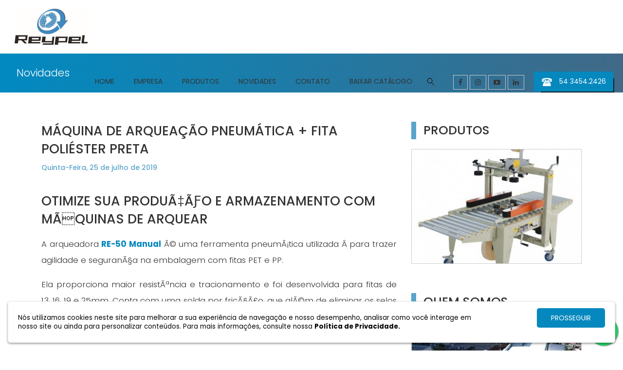

--- FILE ---
content_type: text/html; charset=UTF-8
request_url: https://www.reypelembalagem.com.br/novidade/19/maquina-de-arqueacao-pneumatica-mais-fita-poliester-preta
body_size: 5488
content:
<!DOCTYPE html PUBLIC "-//W3C//DTD XHTML 1.0 Transitional//EN" "https://www.w3.org/TR/xhtml1/DTD/xhtml1-transitional.dtd">
<html xmlns="https://www.w3.org/1999/xhtml">
<head>
	  <base href="https://www.reypelembalagem.com.br/">	  <meta http-equiv="Content-Type" content="text/html; charset=utf-8" />
	  <meta charset="utf-8" />
	  <meta http-equiv="X-UA-Compatible" content="IE=edge,chrome=1" />
	  <meta name="author" content="3em1">
	  <meta name="Keywords" content="fita preta,fita de poliÃ©ster,mÃ¡quina para arqueaÃ§Ã£o,arqueadora,arqueadora pneumÃ¡tica,arqueaÃ§Ã£o,fita PP,fita PET" />
	  <meta name="Description" content="A Reypel Importadora de Máquinas, atua no mercado desde 1993, é uma empresa focada para área de máquinas e suprimentos para embalagem. Há mesma se destaca pelo atendimento especializado de nossa equipe, preparados para identificar e atender as necessidades dos clientes. Possuí­mos uma equipe técnica própria e competente o que faz com que o atendimento seja rápido e eficiente." />
	  <meta name="language" content="pt-br" />
	  <meta name="robots" content="follow, all" />
	  <link rel="shortcut icon" href="https://www.reypelembalagem.com.br/favicon.ico" type="image/x-icon" />
	  <meta name="viewport" content="width=device-width" />
	  <meta name="rating" content="safe for kids" />
	  <meta name="doc-type" content="public" />
	  <meta name="Identifier-URL" content="www.reypelembalagem.com.br/" />
	  
	  <meta name="contactName" content="Reypel Embalagens" />
	  <meta name="contactOrganization" content="Reypel Embalagens" />
	  <meta name="contactStreetAddress1" content="Rua Domingos Rubechini, 200" />
	  <meta name="contactZipcode" content="" />
	  <meta name="contactCity" content="Bento Gonçalves" />
	  <meta name="contactCountry" content="Brasil" />
	  <meta name="contactPhoneNumber" content="54 3454.2426" />
	  <meta name="contactNetworkAddress" content="contato@reypelembalagem.com.br" />
	  <meta name="linkage" content="www.reypelembalagem.com.br/" />
		
	  <meta property="og:title" content="Máquina de Arqueação Pneumática + Fita Poliéster Preta - Reypel Embalagens" />
	  <meta property="og:site_name" content="Reypel Embalagens" />
	  <meta property="og:url" content="http://www.reypelembalagem.com.br/novidade/19/maquina-de-arqueacao-pneumatica-mais-fita-poliester-preta" />
	  <meta property="og:description" content="A Reypel Importadora de Máquinas, atua no mercado desde 1993, é uma empresa focada para área de máquinas e suprimentos para embalagem. Há mesma se destaca pelo atendimento especializado de nossa equipe, preparados para identificar e atender as necessidades dos clientes. Possuí­mos uma equipe técnica própria e competente o que faz com que o atendimento seja rápido e eficiente." />
	  <meta property="og:type" content="website" />
	  <meta property="og:image" content="https://www.reypelembalagem.com.br/img/imgface.jpg" />
	 
	  <link rel="stylesheet" href="https://www.reypelembalagem.com.br/css/bootstrap.css">
	  <link rel="stylesheet" href="https://www.reypelembalagem.com.br/css/owl.carousel.css">
	  <link rel="stylesheet" href="https://www.reypelembalagem.com.br/css/owl.theme.css">
	  <link rel="stylesheet" href="https://www.reypelembalagem.com.br/css/owl.transitions.css">
	  <link rel="stylesheet" href="https://www.reypelembalagem.com.br/css/custom.css">
	  <link rel="stylesheet" href="https://www.reypelembalagem.com.br/css/custom-responsive.css">
	  <link rel="stylesheet" href="https://maxcdn.bootstrapcdn.com/font-awesome/4.6.3/css/font-awesome.min.css">
	  <link href="https://fonts.googleapis.com/css?family=Poppins:100,100i,200,200i,300,300i,400,400i,500,500i,600,600i,700,700i,800,800i,900,900i" rel="stylesheet"> 	  <link rel="stylesheet" href="https://www.reypelembalagem.com.br/css/magnific-popup.css">
	  <link rel="stylesheet" href="https://www.reypelembalagem.com.br/css/slick.css">
	  <link rel="stylesheet" href="https://www.reypelembalagem.com.br/css/slick-theme.css">
	  <link rel="stylesheet" href="https://www.reypelembalagem.com.br/css/jquery.selectBoxIt.css">
	  <link rel="stylesheet" href="https://www.reypelembalagem.com.br/css/lity.css">
	   <!--<link rel="stylesheet" href="https://www.reypelembalagem.com.br/css/aos.css">-->
	   
	   <!-- Google Tag Manager -->
<script>(function(w,d,s,l,i){w[l]=w[l]||[];w[l].push({'gtm.start':
new Date().getTime(),event:'gtm.js'});var f=d.getElementsByTagName(s)[0],
j=d.createElement(s),dl=l!='dataLayer'?'&l='+l:'';j.async=true;j.src=
'https://www.googletagmanager.com/gtm.js?id='+i+dl;f.parentNode.insertBefore(j,f);
})(window,document,'script','dataLayer','GTM-KT3PBBS');</script>
<!-- End Google Tag Manager -->
	  
	  <title>Máquina de Arqueação Pneumática + Fita Poliéster Preta - Reypel Máquinas e Suprimentos para Embalagem</title>

</head>

<style>
	.titulopagina{background:url(https://www.reypelembalagem.com.br/img/slide.jpg) top center;}
</style>
<body>
	<div class="menu-responsivo">
	<img src="https://www.reypelembalagem.com.br/img/close2.png" class="fecha-responsivo" />
	
	<div class="logodiv"><img src="https://www.reypelembalagem.com.br/img/logo.png" class="logo" /></div>
	
	<ul>
		<li ><a href="https://www.reypelembalagem.com.br/index">Home</a></li>
		<li ><a href="https://www.reypelembalagem.com.br/empresa">Empresa</a></li>
		<li ><a href="javascript:void(0)" class="produto-btn-mobile">Produtos</a></li>
		
		<div class="produtos-interno">	
								<a href="https://www.reypelembalagem.com.br/produtos/fita-pet">Fita PET</a>
								<a href="https://www.reypelembalagem.com.br/produtos/linha-arqueacao">Linha arqueação</a>
								<a href="https://www.reypelembalagem.com.br/produtos/fitas-adesivas">Fitas adesivas</a>
								<a href="https://www.reypelembalagem.com.br/produtos/fita-gomada">Fita Gomada</a>
								<a href="https://www.reypelembalagem.com.br/produtos/filme-stretch">Filme Stretch</a>
								<a href="https://www.reypelembalagem.com.br/produtos/linha-industrial">Linha Industrial</a>
								<a href="https://www.reypelembalagem.com.br/produtos/seladores">Seladores</a>
								<a href="https://www.reypelembalagem.com.br/produtos/suprimentos-diversos">Suprimentos diversos</a>
								<a href="https://www.reypelembalagem.com.br/produtos/maquinas-para-fazer-caixas">Máquinas para fazer Caixas</a>
						</div><!-- produtos-interno -->
		
		<li class="ativo"><a href="https://www.reypelembalagem.com.br/novidades">Novidades</a></li>
		<li ><a href="https://www.reypelembalagem.com.br/contato">Contato</a></li>
		<li><a href="https://lpa.landingpages.news/Q9WTz/cadastro-para-download-do-catalogo-da-reypel-maquinas-e-suprimentos-para-embalagem/" target="_blank">baixar catálogo</a></li>		
		<li class="redesmobile">
		<a href="https://www.facebook.com/reypelembalagem/" target="_blank"><i class="fa fa-facebook"></i></a>		<a href="https://www.instagram.com/reypelembalagem/" target="_blank"><i class="fa fa-instagram"></i></a>		<a href="https://www.youtube.com/channel/UCu13xK1Yh7FXpO9LquJwTlg" target="_blank"><i class="fa fa-youtube-play"></i></a>		
		<a href="https://www.linkedin.com/company/reypelembalagem" target="_blank"><i class="fa fa-linkedin"></i></a>
		</li>
	</ul>
		
</div><!-- Google Tag Manager (noscript) -->
<noscript><iframe src="https://www.googletagmanager.com/ns.html?id=GTM-KT3PBBS"
height="0" width="0" style="display:none;visibility:hidden"></iframe></noscript>
<!-- End Google Tag Manager (noscript) -->



	
	
	<div class="escolher_whats">
		<div class="whats_interno">
			<img src="img/close.jpg" class="fechar" />
			<span class="titulo">Com quem você deseja conversar:</span>
			
						<p><i class="fa fa-whatsapp"></i>
			<a href="https://wa.me/5554996884493?text=Oi%20...%20" target="_blank">
			<small>Departamento comercial</small><br/><span>(54) 9 9688-4493</span></a>		
			</p>
						
			
						<p><i class="fa fa-whatsapp"></i>
			<a href="https://wa.me/5554996390373?text=Oi%20...%20" target="_blank">
			<small>Manutenção</small><br/><span>(54) 9 9639-0373</span></a>		
			</p>
						
		</div>
	</div><!-- escolher_whats  -->











	<div class="topoprincipal">
	<header class="topo">
			<a href="https://www.reypelembalagem.com.br/index"><img src="https://www.reypelembalagem.com.br/img/logo.jpg" class="logo" /></a>
			
			<nav>
								<div class="fonedestaque">
					<img src="https://www.reypelembalagem.com.br/img/icon_phone2.png" />
					54 3454.2426				</div>
								
				<div class="redestopo">
					<a href="https://www.facebook.com/reypelembalagem/" target="_blank"><i class="fa fa-facebook"></i></a>					<a href="https://www.instagram.com/reypelembalagem/" target="_blank"><i class="fa fa-instagram"></i></a>					<a href="https://www.youtube.com/channel/UCu13xK1Yh7FXpO9LquJwTlg" target="_blank"><i class="fa fa-youtube-play"></i></a>
					<a href="https://www.linkedin.com/company/reypelembalagem" target="_blank"><i class="fa fa-linkedin"></i></a>
				</div>
				<ul>
					<li><a href="https://www.reypelembalagem.com.br/index">home</a></li>
					<li><a href="https://www.reypelembalagem.com.br/empresa">empresa</a></li>
					<li><a href="javascript:void(0)" class="produto-btn">produtos</a></li>
					<li><a href="https://www.reypelembalagem.com.br/novidades">novidades</a></li>
					<li><a href="https://www.reypelembalagem.com.br/contato">contato</a></li>
					<li><a href="https://lpa.landingpages.news/Q9WTz/cadastro-para-download-do-catalogo-da-reypel-maquinas-e-suprimentos-para-embalagem/" target="_blank">baixar catálogo</a></li>					<li class="busca-btn" ><img src="https://www.reypelembalagem.com.br/img/busca.png"/></li>
				</ul>	
				<i class="fa fa-bars"></i>
				<i class="fa fa-search"></i>
				
								
			</nav>	
				
	</header>
	</div><!-- topoprincipal -->
	
	<div class="busca">
		<form method="get" action="busca.php">
			<input type="busca" name="busca" placeholder="Digite para buscar por produto..." />
			<div class="clearfix"></div>
		</form>
	</div>	
				
				
	<div class="menu-produtos degradereyel">
		<div class="container">			
			
								<div class="link"><a href="https://www.reypelembalagem.com.br/produtos/fita-pet">Fita PET</a></div>
								<div class="link"><a href="https://www.reypelembalagem.com.br/produtos/linha-arqueacao">Linha arqueação</a></div>
								<div class="link"><a href="https://www.reypelembalagem.com.br/produtos/fitas-adesivas">Fitas adesivas</a></div>
								<div class="link"><a href="https://www.reypelembalagem.com.br/produtos/fita-gomada">Fita Gomada</a></div>
								<div class="link"><a href="https://www.reypelembalagem.com.br/produtos/filme-stretch">Filme Stretch</a></div>
								<div class="link"><a href="https://www.reypelembalagem.com.br/produtos/linha-industrial">Linha Industrial</a></div>
								<div class="link"><a href="https://www.reypelembalagem.com.br/produtos/seladores">Seladores</a></div>
								<div class="link"><a href="https://www.reypelembalagem.com.br/produtos/suprimentos-diversos">Suprimentos diversos</a></div>
								<div class="link"><a href="https://www.reypelembalagem.com.br/produtos/maquinas-para-fazer-caixas">Máquinas para fazer Caixas</a></div>
								
		</div><!-- container -->
	</div>

	<div class="faixa-titulo-produto degradereyel">
		<h1>Novidades</h1>
	</div><!-- faixa-titulo -->


	<section class="novidade">
		<div class="container">
			<article class="col-md-8">
				<h1>Máquina de Arqueação Pneumática + Fita Poliéster Preta</h1>
				<h2>Quinta-Feira, 25 de julho de 2019</h2>
				
				<h1>OTIMIZE SUA PRODU&Atilde;&Dagger;&Atilde;&fnof;O E ARMAZENAMENTO COM M&Atilde;QUINAS DE ARQUEAR</h1>
<p>A arqueadora <a href="produto/24/re-50-manual" target="_blank">RE-50 Manual</a> &Atilde;&copy; uma ferramenta pneum&Atilde;&iexcl;tica utilizada &Acirc;&nbsp;para trazer agilidade e seguran&Atilde;&sect;a na embalagem com fitas PET e PP.</p>
<p>Ela proporciona maior resist&Atilde;&ordf;ncia e tracionamento e foi desenvolvida para fitas de 13, 16, 19 e 25mm. Conta com uma solda por fric&Atilde;&sect;&Atilde;&pound;o, que al&Atilde;&copy;m de eliminar os selos do processo, ainda &Atilde;&copy; muito mais resistente e confi&Atilde;&iexcl;vel no transporte. Indicado para aplica&Atilde;&sect;&Atilde;&micro;es leves, m&Atilde;&copy;dias e pesadas.</p>
<p>Com a ajuda de um compressor, este aparelho faz o tencionamento usando a press&Atilde;&pound;o do ar. Veja algumas caracter&Atilde;&shy;sticas:&Acirc;&nbsp;</p>
<p>- Tanto para superf&Atilde;&shy;cies planas e arredondadas.<br /> - Gancho de suspens&Atilde;&pound;o com 3 posi&Atilde;&sect;&Atilde;&micro;es (opcional).<br /> - Possibilidade de conex&Atilde;&pound;o &Atilde;&nbsp; rede de ar na vertical ou na horizontal.<br /> - F&Atilde;&iexcl;cil de operar;<br /> - Regulagem r&Atilde;&iexcl;pida;<br /> - Ergon&Atilde;&acute;mica;<br /> - Compacta;<br /> - Leve.</p>
<p>Ela pode ser utilizada em diversas aplica&Atilde;&sect;&Atilde;&micro;es, como: caixas de papel&Atilde;&pound;o, sacos, folhas, tecidos/confec&Atilde;&sect;&Atilde;&micro;es, madeiras, tubos, fardos, etc...</p>
<p><img src="img/galeria/galeria_1_209422605.jpg" /></p>
<p>A <a href="novidade/9/maquinas-e-suprimentos-para-arqueacao" target="_blank">arquea&Atilde;&sect;&Atilde;&pound;o</a> fica mais completa ainda quando unimos a arqueadora pneum&Atilde;&iexcl;tica RE-50 Manual &Atilde;&nbsp; <a href="produto/72/fita-poliester-preta" target="_blank">Fita de Poli&Atilde;&copy;ster Preta</a>!&Acirc;&nbsp;</p>
<p>Ela &Atilde;&copy; ideal para amarrar produtos pesados&Acirc;&nbsp;e &Atilde;&copy; utilizada para substituir a fita de a&Atilde;&sect;o, trazendo mais seguran&Atilde;&sect;a e economia.</p>
<p>Ela possui larguras de 16, 19 e 25mm. E sua carga de Ruptura &Atilde;&copy; de at&Atilde;&copy; 1.050 Kg!</p>
<p><img src="img/galeria/galeria_1_1331508215.jpg" /></p>
<p>Veja aqui um v&Atilde;&shy;deo do funcinamento dessa dupla imbat&Atilde;&shy;vel:</p>
<p><iframe src="//www.youtube.com/embed/29pdq9vgQBs" width="560" height="314" allowfullscreen="allowfullscreen"></iframe></p>
<p><br /><a href="contato" target="_blank">Comprar produtos de qualidade</a> &Atilde;&copy; requisito para empresas que querem potencializar seus lucros!<br /> &Acirc;&nbsp;<br /> A Reypel conta com uma <a href="produtos/linha-arqueacao" target="_blank">linha completa para arquea&Atilde;&sect;&Atilde;&pound;o</a> com m&Atilde;&iexcl;quinas manuais, semiautom&Atilde;&iexcl;ticas e autom&Atilde;&iexcl;ticas de alta performance que satisfazem os requisitos mais exigentes na ind&Atilde;&ordm;stria.</p>
<p>Nossas arqueadoras prezam pela qualidade do produto final e seguran&Atilde;&sect;a do operador. Elas s&Atilde;&pound;o extremamente f&Atilde;&iexcl;ceis de operar para que qualquer pessoa consiga manuse&Atilde;&iexcl;-la.</p>
<p>Solicite uma cota&Atilde;&sect;&Atilde;&pound;o <a href="contato" target="_blank">clicando aqui</a>.</p>				
								
				<div class="clearfix"></div>
				
				<div class="quadro-outras-noticias">
					<div class="col-md-12">
						<h1>leia também</h1>
					</div>
					<div class="clearfix"></div>
					
										<div class="col-md-6">
						<a href="https://www.reypelembalagem.com.br/novidade/114/maquinas-manuais-e-automaticas-para-fita-gomada"><div class="capa" style="background:url(https://www.reypelembalagem.com.br/img/novidade/mini/galeria_1664063293.jpg)"></div></a>
					</div>
					<div class="col-md-6">
						<h2>Máquinas manuais e automáticas para fita gomada!</h2>
						<h3>05/12/2025</h3>
						<p>Cansado de caixas abrindo, fita que n&atilde;o cola e retrabalho na expedi&ccedil;&atilde;o? [...]</p>
					</div>
					
					<div class="clearfix"></div>
										<div class="col-md-6">
						<a href="https://www.reypelembalagem.com.br/novidade/113/envolvedora-de-pallets-com-filme-stretch"><div class="capa" style="background:url(https://www.reypelembalagem.com.br/img/novidade/mini/galeria_1752773347.jpg)"></div></a>
					</div>
					<div class="col-md-6">
						<h2>Envolvedora de Pallets com Filme Stretch</h2>
						<h3>02/12/2025</h3>
						<p>A nossa Envolvedora de Pallet garante que cada carga chegue ao destino com seguran&ccedil;a [...]</p>
					</div>
					
					<div class="clearfix"></div>
										
				</div><!-- quadro-outras-noticias -->
			</article>
			
			
			<div class="col-md-4 lateral">
								<h1>Produtos</h1>
				<a href="https://reypelembalagem.com.br/produtos.php" target="_blank">					<img src="https://www.reypelembalagem.com.br/img/botao/botao_1173089986.jpg" />
				</a>								<h1>Quem somos</h1>
				<a href="https://reypelembalagem.com.br/empresa.php" >					<img src="https://www.reypelembalagem.com.br/img/botao/botao_1856442026.jpg" />
				</a>							</div>
		</div><!-- container -->
	</section><!-- novidade -->
	
	
	<footer class="degradereyel">
		<div class="linha"></div>
	
		<div class="container">
			<div class="col-md-4">
				<h1>localização</h1>
				<p>Matriz:<br />Alameda Fenavinho, 126<br />Bairro Fenavinho<br />Bento Gonçalves - RS<br /><br />Filial:<br />Rua Arcanjo Cândido da Silva, 800<br />Bairro Praia de Fora<br />Palhoça - SC</p>
			</div>
	
			
			<div class="col-md-4">
				<h1>atendimento</h1>
				<p>reypel@reypelembalagem.com.br<br/>(54) 3454-2426<br/>(54) 9 9958-5633</p>
			</div>
			
			
			<div class="col-md-4">
				<!--<h1>certificados</h1>
				<img src="https://www.reypelembalagem.com.br/img/certificados.png" />-->
			</div>
		</div><!-- container -->
	</footer>
<a class="btwhats abre_janela_what22s" href="solicitar-orcamento.php?origem=maquina-de-arqueacao-pneumatica-mais-fita-poliester-preta" Style=" position:fixed;width:60px;height:60px;bottom:10px;right:10px;background-color:#25d366;color:#FFF;border-radius:50px;text-align:center;font-size:30px;box-shadow: 1px 1px 2px #888;
z-index:1000;">
<i style="margin-top:16px" class="fa fa-whatsapp"></i>
</a>




	
	<div class="tarja_politica">
		<p>N&oacute;s utilizamos cookies neste site para melhorar a sua experi&ecirc;ncia de navega&ccedil;&atilde;o e nosso desempenho, analisar como voc&ecirc; interage em nosso site ou ainda para personalizar conte&uacute;dos. Para mais informa&ccedil;&otilde;es, consulte nossa <a href=politica-cookies.php target=\>Pol&iacute;tica de Privacidade.</a></p>
		<span data-url="https://www.reypelembalagem.com.br">PROSSEGUIR</span>
		<div class="clearfix"></div>
	</div><!-- tarja_politica -->
	<script src="https://ajax.googleapis.com/ajax/libs/jquery/1.11.1/jquery.min.js"></script>
<script src="https://www.reypelembalagem.com.br/js/jquery-migrate-1.2.1.min.js"></script>
<script src="https://www.reypelembalagem.com.br/js/jquery.placeholder.min.js"></script>
<script src="https://www.reypelembalagem.com.br/js/jquery.imagesloaded.js"></script>
<script src="https://ajax.googleapis.com/ajax/libs/jqueryui/1.9.2/jquery-ui.min.js"></script>
<script src="https://www.reypelembalagem.com.br/js/selectboxit.js"></script>
<script src="https://www.reypelembalagem.com.br/js/jquery.zoom.js"></script>
<script src="https://www.reypelembalagem.com.br/js/jquery.nicefileinput.js"></script>
<script src="https://www.reypelembalagem.com.br/js/custom.js"></script>
<script src="https://www.reypelembalagem.com.br/js/valida_emailprincipal.js"></script>
<script src="https://www.reypelembalagem.com.br/js/jquery.magnific-popup.js"></script>
<script src="https://www.reypelembalagem.com.br/js/owl.carousel.js"></script>
<script src="https://www.reypelembalagem.com.br/js/lity.js"></script>
<script src="https://cdn.jsdelivr.net/jquery.slick/1.6.0/slick.min.js"></script></body>
</html>

--- FILE ---
content_type: text/css
request_url: https://www.reypelembalagem.com.br/css/owl.theme.css
body_size: 561
content:
/*
* 	Owl Carousel Owl Demo Theme 
*	v1.3.3
*/
.owl-buttons{
	margin-top:-520px;
}
.owl-pagination{
	margin-top: 0px;
	width:100%;
	position: absolute;
}


.owl-theme .owl-controls{
	margin-top: -80px;
	text-align: center;
	z-index: 1;
	position: absolute;
	margin-left:0px;
	width:100%;
	height:50px;
}

/* Styling Next and Prev buttons */
.owl-next{
	right: 4px;
	position: absolute;
	margin-top: 360px !important;
	background:url(../img/setacarosel2.png) !important;
	width:48px;
	height:74px;
	opacity:0.7;
}
.owl-prev{
	left: 4px;
	position: absolute;
	margin-top: 360px !important;
	background:url(../img/setacarosel1.png) !important;
	width:48px;
	height:74px;
	opacity:0.7;
}

.owl-theme .owl-controls .owl-buttons div{
	color: #FFF;
	display: inline-block;
	zoom: 1;
	*display: inline;/*IE7 life-saver */
	margin: 5px;
	font-size: 12px;
}
/* Clickable class fix problem with hover on touch devices */
/* Use it for non-touch hover action */
.owl-theme .owl-controls.clickable .owl-buttons div:hover{
	filter: Alpha(Opacity=100);/*IE7 fix*/
	opacity: 1;
	text-decoration: none;
}

/* Styling Pagination*/

.owl-theme .owl-controls .owl-page{
	display: inline-block;
	zoom: 1;
	*display: inline;/*IE7 life-saver */
	height: 15px;
	width: 15px;
	background: transparent;
	margin: 20px 8px;
	border-radius: 0px;
	border:1px solid white;
}
.owl-theme .owl-controls .owl-page span{
	display: block;
	width: 15px;
	height: 15px;
	z-index: 11;
}

.owl-theme .owl-controls .owl-page.active span,
.owl-theme .owl-controls.clickable .owl-page:hover span{
	background: white !important;
	border:0px;
	margin:-1px;
}

/* If PaginationNumbers is true */

.owl-theme .owl-controls .owl-page span.owl-numbers{
	height: auto;
	width: auto;
	color: #FFF;
	padding: 2px 10px;
	font-size: 12px;
	-webkit-border-radius: 30px;
	-moz-border-radius: 30px;
	border-radius: 30px;
}

/* preloading images */
.owl-item.loading{
	min-height: 150px;
	background: url(AjaxLoader.gif) no-repeat center center
}

--- FILE ---
content_type: text/css
request_url: https://www.reypelembalagem.com.br/css/custom.css
body_size: 4604
content:
/*
CORES E FONTES:	
	font-family: 'Poppins', sans-serif;
	
	cinza:  #7f7f7f
	rosa:   #ef018d
	verde:  #48b5ac
	verde2: #44837e
*/


/***************************
	BÁSICO
***************************/

body{overflow-x:hidden;color:#333;font-family: 'Poppins', sans-serif;}
.text-bold{font-weight:bold;}
h1, h2, h3,h4,h5,h6{margin:0px;font-weight:500;padding:0px;}
.relative{position:relative;}
.conteudo{min-height:500px;padding:50px 0px}
section form  input, section form  textarea{}
section form textarea{resize:none;width:100%;}
section form  button{}
section form button:hover{}
.placeholder{color: #333;}
img{max-width:100%;}
.degradereyel{/* Permalink - use to edit and share this gradient: http://colorzilla.com/gradient-editor/#018ac1+0,406987+100 */
background: rgb(1,138,193); /* Old browsers */
background: -moz-linear-gradient(left, rgba(1,138,193,1) 0%, rgba(64,105,135,1) 100%); /* FF3.6-15 */
background: -webkit-linear-gradient(left, rgba(1,138,193,1) 0%,rgba(64,105,135,1) 100%); /* Chrome10-25,Safari5.1-6 */
background: linear-gradient(to right, rgba(1,138,193,1) 0%,rgba(64,105,135,1) 100%); /* W3C, IE10+, FF16+, Chrome26+, Opera12+, Safari7+ */
filter: progid:DXImageTransform.Microsoft.gradient( startColorstr='#018ac1', endColorstr='#406987',GradientType=1 ); /* IE6-9 */}
.faixa-titulo{text-align:center;padding-top:63px;color:white;text-transform:uppercase;}
.faixa-titulo h1{margin-bottom:10px;font-weight:300;font-size:250%}
.faixa-titulo div{width:7px;height:33px;background:white;margin:0px auto;}

.faixa-titulo-produto{text-align:center;padding:25px 0;color:white;}
.faixa-titulo-produto h1{font-weight:300;font-size:150%}
.faixa-titulo-produto span{font-size:85%;font-weight:300;opacity:.6;display:block;margin-top:5px;}
.faixa-titulo-produto span i{margin:0 15px}
.faixa-titulo-produto span a{color:white}
.faixa-titulo-produto span a:hover{text-decoration:underline}

input[type="text"], input[type="password"], input[type="email"], textarea, select, .busca input:focus{ outline: none !important;}

/***************************
	TOPO DO SITE
***************************/

.topoprincipal{height: 110px;}
.topovoador{background:white;position:fixed;width:100%;z-index:111;-webkit-box-shadow: 0px 2px 5px -1px rgba(0,0,0,0.44);-moz-box-shadow: 0px 2px 5px -1px rgba(0,0,0,0.44);box-shadow: 0px 2px 5px -1px rgba(0,0,0,0.44);}
.topovoador .logo {width: 90px !important;margin: 5px 0px !important;}
.topovoador nav ul {margin-top: 0px !important;}
.topovoador .fonedestaque {margin-top: 7px !important;-webkit-box-shadow:none !important;-moz-box-shadow:none !important;box-shadow:none !important;}
.topovoador a {padding: 10px 10px 16px 10px !important;}
.topovoador .redestopo {margin: 15px 20px 0 0  !important;}

.topo{padding:0 20px }
.topo .logo{width:150px;margin:18px 0px;}
.topo nav{float:right;}
.topo nav ul{float:right;list-style:none;padding:0px;margin-top:25px;margin-right:30px;}
.topo nav ul li{display:inline-block;text-transform:uppercase;margin:20px 8px 0px 8px;}
.topo a{-webkit-transition:0.5s;transition:0.5s;color:#333;padding:10px 10px 46px 10px;}
.topo a:hover{-webkit-transition:0.5s;transition:0.5s;color:#0075A5}
.topo .ativo{color:white;border-top: 2px solid #207AA5;border-right: 2px solid #207AA5;border-left: 2px solid #207AA5;background: #207AA5;}
.topo .ativo:hover{color:white !important}
.topo .fonedestaque{-webkit-box-shadow: 8px 8px 0px -6px rgba(0,0,0,0.75);
-moz-box-shadow: 8px 8px 0px -6px rgba(0,0,0,0.75);
box-shadow: 8px 8px 0px -6px rgba(0,0,0,0.75);margin-top:35px;background:#0588be;color:white;padding:10px 15px;display:inline;float:right}
.topo .fonedestaque img{margin-right:10px;}

.redestopo {margin: 42px 20px 0 0;float:right;}
.redestopo a{border:1px solid #ccc;padding:7px 10px 7px 10px !important;display: inline-block;}
.redestopo a:hover{background:#0588BE;color:white;border:1px solid #0588BE}

.busca-btn{transition:.3s;cursor:pointer;}
.busca-btn:hover{transform:scale(1.2);}
.busca{display:none;background:white;width:100%;margin-top:10px;border:1px solid #ccc;padding:5px;}
.busca input{font-size:180%;width: 100%;border:0px;text-transform:uppercase;float:left;text-align:center;margin-top:6px;padding:20px 30px;}
.busca button{width:10%;-webkit-transition:0.5s;transition:0.5s;float:left;background:#0488bd;color:white;border:0px;padding:5px 25px;}
.busca button:hover{-webkit-transition:0.5s;transition:0.5s;background:#3f6986;}

.menu-produtos{border-bottom:1px solid white;display:none;padding:40px 0px}
.menu-produtos h1{border-left:10px solid #355c87;color:white;font-size:240%;margin-bottom:50px;padding-left:15px;text-transform:uppercase;}
.menu-produtos .link{color:white;width:24.9%;margin-bottom:1px;margin-left:0.1%;float:left;display:inline-block}
.menu-produtos .link a{-webkit-transition:0.5s;transition:0.5s;display: block;text-align: center;color:white;width:100%;background:#2c6692;text-transform:uppercase;font-size:110%;padding:25px 0px;}
.menu-produtos .link a:hover{-webkit-transition:0.5s;transition:0.5s;-webkit-box-shadow: 0px 0px 5px 0px rgba(0,0,0,0.22);-moz-box-shadow: 0px 0px 5px 0px rgba(0,0,0,0.22);box-shadow: 0px 0px 5px 0px rgba(0,0,0,0.22);background:#355c87;-ms-transform: scale(1.3, 1.3);-webkit-transform: scale(1.3, 1.3);transform: scale(1.1, 1.1);}


.escolher_whats{display:none;position:fixed;width:100%;height:100%;z-index:111111;background:rgba(0,0,0,0.9);}
.escolher_whats .whats_interno{background:white;min-height:200px;padding:50px 50px 30px 50px;width:50%;margin-left:25%;margin-top:150px;}
.escolher_whats .whats_interno .titulo{font-weight:600;font-size:230%;display:block;margin-bottom:55px;}
.escolher_whats .whats_interno p{margin:30px 0px 50px 0px;font-size:170%;line-height:140%}
.escolher_whats .whats_interno p i{font-size:250%;color:#48C458;margin-right:15px;}
.escolher_whats .whats_interno p a{margin-top:-5px;display:inline-block;color:#333;font-weight:600}
.escolher_whats .whats_interno p a:hover span{text-decoration:underline}
.escolher_whats .whats_interno p small{font-weight:400}
.escolher_whats .fechar{width:40px;cursor:pointer;float: right;margin-top: -20px;margin-right: -20px;}
.escolher_whats .fechar:hover{opacity:0.7}
.escolher_whats form input{padding: 0px 5px;margin: 3px 0px;font-weight: 600;display:inline-block;border:0px;}

/***************************
	MENU RESPONSIVO
***************************/

.abre-responsivo{}
.menu-responsivo{text-align:center;display:none;margin-top:0px;background:#355c87;z-index: 1111111111;width:100%;height:100%;position:fixed;overflow-y:scroll;}
.menu-responsivo .logo{margin: 0px auto;display: block;width:120px}
.logodiv{width:100%;background:white;margin: 40px 0px;padding:10px 0px;}
.menu-responsivo ul{list-style:none;font-size:120%;padding:0px;text-align:center;}
.menu-responsivo ul li{font-weight: 300;padding: 10px 0px;color: white;font-size: 110%;color:white;}
.menu-responsivo ul li a{text-transform:uppercase;color:white}
.menu-responsivo strong{font-style:italic;font-weight:700}
.menu-responsivo h2{text-align: center;color: white;font-size: 200%;font-weight: 700;margin-top: 50px;}
.menu-responsivo .produtos-interno{display:none;border: 1px solid white;width: 90%;margin-left: 5%;padding: 10px 0px;background: #374961;}
.menu-responsivo .produtos-interno a{padding:3px;width:100%;margin:2px 0px;display:block;font-size:90%;color:white}
.fecha-responsivo{display:block;width:50px;margin:20px auto;border:1px dashed white;padding:15px;}
.menu-responsivo .ativo{font-weight:800;}
.topo .fa-bars{display:none;float:right;border: 0px;margin-left:20px;margin-top: 22px;font-size:200%;background: transparent;color: black;}
.topo .fa-search{display:none;float:right;border: 0px;margin-top: 22px;font-size:180%;background: transparent;color: black;}

.menu-responsivo .redesmobile{padding-top:30px;}
.menu-responsivo .redesmobile a{margin:0 20px !important;}

/***************************
	BOX
***************************/

.box-fundo{position:fixed;background:rgba(0,0,0,0.8);width:100%;height:100%;z-index:1111111111;}
.box-fundo img{-webkit-box-shadow: 1px 1px 9px 0px rgba(0,0,0, 0.8);-moz-box-shadow:1px 1px 9px 0px rgba(0,0,0, 0.8);box-shadow:1px 1px 9px 0px rgba(0,0,0, 0.8);position: fixed;top: 42%;left: 50%;transform: translate(-50%, -42%);-ms-transform: translate(-50%, -40%);-webkit-transform: translate(-50%, -40%);-o-transform: translate(-50%, -40%);max-height:85%;max-width:95%;}
.box-fechar{cursor:pointer;top: 20px;left: 50%;z-index:111;translate(-50%, -10px);-ms-transform: translate(-50%, -10px);-webkit-transform: translate(-50%, -10px);-o-transform: translate(-50%, -10px);width:80px;position:fixed;text-align:center;padding:3px;background:#333;border:1px solid white;color:white;}
.box-fechar:hover{background:#666}

/***************************
	INDEX
***************************/

.slide{display:none}
.slide .item-slide{position:relative;width:100%;height:auto;color:white;}
.slide .item-slide img{position:relative;width:100%;height:auto;}
.slide .item-slide .mascara1{z-index: 11;width:100%;position:absolute;height:100%;background:rgba(0,0,0,0.3)}
.slide .item-slide .mascara{z-index: 11;width:100%;position:absolute;height:100%;}
.slide .item-slide h1{text-transform:uppercase;font-weight:bold;font-size:250%;padding-top:100px;margin-bottom:0px;width:50%}
.slide .item-slide h2{font-weight:bold;font-size:150%;padding-top:10px;margin-bottom:10px;width:50%}
.slide .item-slide p{width:40%;margin-bottom:20px;font-size:120%}
.slide .item-slide a{-webkit-transition:0.5s;transition:0.5s;width:140px;float:left;margin-top:10px;background:#0488BD;border-right:3px solid #355C87;border-left:0px;border-top:0px;border-bottom:0px;padding:10px 25px;text-align:center;text-transform:uppercase;color:white;}
.slide .item-slide a:hover{-webkit-transition:0.5s;transition:0.5s;border-right:20px solid #355C87;}

.banner{padding:80px 0px;}
.banner img{-webkit-transition:0.5s;transition:0.5s;width:100%;margin:20px 0px;}
.banner img:hover{-webkit-transition:0.5s;transition:0.5s;opacity:0.8}
.tarja-produtos{padding:100px 0px}
.tarja-produtos h1{border-left:10px solid #355c87;color:white;font-size:240%;margin-bottom:50px;padding-left:15px;text-transform:uppercase;}
.tarja-produtos .link{color:white;width:24.9%;margin-bottom:1px;margin-left:0.1%;float:left;display:inline-block}
.tarja-produtos .link a{-webkit-transition:0.5s;transition:0.5s;display: block;text-align: center;color:white;width:100%;background:#2c6692;text-transform:uppercase;font-size:100%;padding:25px 0px;}
.tarja-produtos .link a:hover{-webkit-transition:0.5s;transition:0.5s;-webkit-box-shadow: 0px 0px 5px 0px rgba(0,0,0,0.22);-moz-box-shadow: 0px 0px 5px 0px rgba(0,0,0,0.22);box-shadow: 0px 0px 5px 0px rgba(0,0,0,0.22);background:#355c87;-ms-transform: scale(1.3, 1.3);-webkit-transform: scale(1.3, 1.3);transform: scale(1.1, 1.1);}
.produtos-randomicos{padding:110px 0px 110px 0px;}
.produtos-randomicos h1{border-left:10px solid #355c87;font-size:240%;margin-bottom:50px;padding-left:15px;text-transform:uppercase;}
.produtos-randomicos .produto-bloco{position:relative;-webkit-box-shadow: 0px 0px 5px 0px rgba(0,0,0,0.22);-moz-box-shadow: 0px 0px 5px 0px rgba(0,0,0,0.22);box-shadow: 0px 0px 5px 0px rgba(0,0,0,0.22);}
.produtos-randomicos .produto-bloco div strong{font-size:130%;}
.produtos-randomicos .produto-bloco div{padding:20px;color:white;font-size:60%;width:100%;height:100%;position:absolute;align-items: flex-end;display:flex}
.produtos-randomicos .produto-bloco img{}
.produtos-randomicos .produto-bloco:hover .titulo{-webkit-transition:0.5s;transition:0.5s;opacity:1}
.produtos-randomicos .produto-bloco .titulo{-webkit-transition:0.5s;transition:0.5s;opacity:0;width:100%;height:100%;/* Permalink - use to edit and share this gradient: 
background: -moz-linear-gradient(left, rgba(53,110,134,0.8) 0%, rgba(186,222,236,0.48) 100%); /* FF3.6-15 */
background: -webkit-linear-gradient(left, rgba(53,110,134,0.8) 0%,rgba(186,222,236,0.48) 100%); /* Chrome10-25,Safari5.1-6 */
background: linear-gradient(to right, rgba(53,110,134,0.8) 0%,rgba(186,222,236,0.48) 100%); /* W3C, IE10+, FF16+, Chrome26+, Opera12+, Safari7+ */
filter: progid:DXImageTransform.Microsoft.gradient( startColorstr='#cc356e86', endColorstr='#7abadeec',GradientType=1 ); /* IE6-9 */position:absolute;}
.btn-todas{-webkit-transition:0.5s;transition:0.5s;width:150px;text-align:center;float:right;background:#0488BD;border-right:3px solid #355C87;border-left:0px;border-top:0px;border-bottom:0px;padding:10px 25px;text-transform:uppercase;color:white;margin-top:10px;}
.btn-todas:hover{-webkit-transition:0.5s;transition:0.5s;border-right:20px solid #355C87;}
.instagramfeed{padding:0px 0px 100px 0px;}
.instagramfeed h1{border-left:10px solid #355c87;font-size:240%;margin-bottom:50px;padding-left:15px;text-transform:uppercase;}

.contador-index{color:white;padding-top:110px;width:100%;background:url(../img/faixacontador.jpg) top center no-repeat;height:283px;margin:-20px 0px 90px 0px}
.contador-index h2{font-size:340%;text-align:right;}
.contador-index div{}
.contador-index h3{font-size:670%;text-align:center;margin-top:-40px;}
.contador-index .marginleft h2{text-align:left;margin-left:30px;}

/***************************
	EMPRESA
***************************/

.empresa{padding:100px 0px;}
.empresa p{line-height:260%;font-size:120%;font-weight:300}

/***************************
	NOVIDADES
***************************/

.novidades{padding:100px 0px;}
.novidades .noticia-principal{padding-bottom:85px;}
.novidades .noticia-principal h1{color:#333 !important;margin-top:64px !important;font-weight:700 !important}
.novidades .noticia-principal p{color:#333 !important;}
.novidades .capa-new{width:100%;background-position:top center !important;background-size:cover !important;height:275px;}
.novidades .capa-new2{width:100%;background-position:top center !important;background-size:cover !important;height:220px;}
.novidades h1{font-weight:300;color:#333 !important;font-size:150%;margin-top:0px;}
.novidades h3{color:#5AA4CB;padding:10px 0px;font-size:110%;font-weight:300}

/***************************
	NOVIDADE
***************************/

.novidade{padding:60px 0 100px 0px;}
.novidade h1{font-size:190%;text-transform:uppercase;}
.novidade h2{font-size:100%;color:#5AA4CB;margin-bottom:40px;margin-top:10px;}
.novidade p{text-align:justify;font-size:120%;line-height:200%;font-weight:300}
.novidade img{margin:10px auto;display:block;}
.novidade .lateral{}
.novidade iframe{display:block;margin:0px auto;max-width:100% !important;}
.novidade .lateral h1{border-left:10px solid #5AA4CB;font-size:180%;margin-bottom:20px;padding-left:15px;text-transform:uppercase;}
.novidade .lateral img{-webkit-transition:0.5s;transition:0.5s;border:1px solid #ccc;margin-bottom:60px;}
.novidade .lateral img:hover{-webkit-transition:0.5s;transition:0.5s;opacity:0.7}
.novidade ul{font-size: 120%;line-height: 200%;font-weight: 300;padding-left: 15px;}
.novidade a{font-weight:700;color:#0588be}
.novidade a:hover{text-decoration:underline;}
.quadro-outras-noticias{margin-top:60px;padding:40px 40px 30px 40px;border:3px solid #0488BD;}
.quadro-outras-noticias h1{margin-bottom:50px;border-left:10px solid #0488BD;font-size:230%;padding-left:15px;text-transform:uppercase;}
.quadro-outras-noticias h2{margin-top:20px;color:black;font-weight:700;font-size:150%;margin-bottom:0px;}
.quadro-outras-noticias h3{color:#5AA4CB;padding:10px 0px;font-size:110%;font-weight:300;margin-bottom:0px}
.quadro-outras-noticias p{font-size:90%;}
.quadro-outras-noticias .capa{margin-bottom:35px;width:100%;background-position:top center !important;background-size:cover !important;height:220px;}
.quadro-outras-noticias a{-webkit-transition:0.5s;transition:0.5s;}
.quadro-outras-noticias a:hover{-webkit-transition:0.5s;transition:0.5s;opacity:0.8}

/***************************
	PRODUTOS
***************************/

.produtos{padding:100px 0px;}
.produtos .menulateral{}
.produtos .menulateral h1{border-left:10px solid #5AA4CB;font-size:140%;padding-left:15px;text-transform:uppercase;}
.produtos .menulateral ul{list-style:none;padding-left:15px;}
.produtos .menulateral ul li{display: inline-block;padding:8px 10px;width:auto !important;font-size:120%;font-weight:300;}
.produtos .menulateral ul li a{-webkit-transition:0.5s;transition:0.5s;color:#333;}
.produtos .menulateral ul li a:hover{-webkit-transition:0.5s;transition:0.5s;color:#0075A5}
.produtos .menulateral .ativo{background:#CCEBF5;}
.produtos h3{font-size:100%;font-weight:300;color:#666}
.produtos .blocopro{margin-top:40px;}
.produtos .blocopro img{-webkit-transition:0.5s;transition:0.5s;-webkit-box-shadow: 0px 0px 5px 0px rgba(0,0,0,0.22);-moz-box-shadow: 0px 0px 5px 0px rgba(0,0,0,0.22);box-shadow: 0px 0px 5px 0px rgba(0,0,0,0.22);}
.produtos .blocopro:hover img{-webkit-transition:0.5s;transition:0.5s;-webkit-box-shadow: 0px 0px 5px 0px rgba(0,0,0,0.75);
-moz-box-shadow: 0px 0px 5px 0px rgba(0,0,0,0.75);
box-shadow: 0px 0px 5px 0px rgba(0,0,0,0.75);}
.produtos .blocopro h1{text-align:center;font-size:100%;color:#333 !important}
.produtos .blocopro h2{margin-top:10px;text-align:center;font-size:90%;color:#5AA4CB !important}
.produtos .filtros{margin-bottom:15px;text-align:right;}
.produtos .filtros a{-webkit-transition:0.5s;transition:0.5s;margin-left:1px;padding:3px 6px;display:inline;background:#66B8DA;color:white;}
.produtos .filtros a:hover{-webkit-transition:0.5s;transition:0.5s;background:#0075A5}
.produtos .filtros .ativo{background:#0089C1}

/***************************
	PRODUTO
***************************/

.produto{padding:70px 0px;}
.produto .capa{border:1px solid #ccc;width:100%;display:block;margin:0px auto;}
.faixa-fotos{padding:0px;text-align:center;;}
.faixa-fotos img{border:1px solid #ccc;margin:0 0 15px 0;width:100%}
.dados-tecnicos{margin:-20px 0 0 0;}
.dados-tecnicos h1{margin-bottom:20px;margin-top:40px;border-left:10px solid #0488bd;font-size:130%;padding-left:15px;text-transform:uppercase;}

.dados-tecnicos p{font-size:100%;line-height:200%;font-weight:300}

.btn_solicita_orcamento{-webkit-transition:0.5s;margin-top:20px;transition:0.5s;display:inline-block;background:#0488BD;border-right:3px solid #355C87;border-left:0px;border-top:0px;border-bottom:0px;padding:10px 25px;text-transform:uppercase;color:white;}
.btn_solicita_orcamento:hover{-webkit-transition:0.5s;transition:0.5s;border-right:20px solid #355C87;}


.tarja-video{margin-bottom:60px;}
.tarja-video .col-md-4{padding-left: 0px !important;}
.tarja-video h1{margin-bottom:50px;margin-top:40px;border-left:10px solid #355c87;color:white;font-size:230%;padding-left:15px;text-transform:uppercase;}
.tarja-video ul{margin-left:25px;padding:0px;list-style:none}
.tarja-video ul li{margin:0px;padding:5px 0px;color:white;}
.tarja-video ul li a{-webkit-transition:0.5s;transition:0.5s;color:white;}
.tarja-video ul li a:hover{-webkit-transition:0.5s;transition:0.5s;text-decoration:underline;}
.video-bloco{width:100%;height:350px;}
.video-bloco .play{margin:0px auto 0px auto;width:122px;}
.video-bloco .play img{margin-top:122px;position:absolute;z-index:11;}
.video-bloco-interno{-webkit-transition:0.5s;transition:0.5s;width:100%;height:350px;opacity:0.4}
.video-bloco-interno:hover{-webkit-transition:0.5s;transition:0.5s;opacity:0.5}

.orcar{}
.orcar h1{margin-top:80px;border-left:10px solid #5AA4CB;font-size:250%;padding-left:15px;text-transform:uppercase;}
.orcar form{padding:60px 0px 40px 0px;}
.orcar form input, .orcar form textarea{border:0px;padding:10px;width:100%;font-style:italic;font-size:110%;}
.orcar form button{-webkit-transition:0.5s;transition:0.5s;width:230px;float:right;background:#0488BD;border-right:3px solid #355C87;border-left:0px;border-top:0px;border-bottom:0px;padding:10px 25px;text-transform:uppercase;color:white;}
.orcar form button:hover{-webkit-transition:0.5s;transition:0.5s;border-right:20px solid #355C87;}
.orcar .linha{background:#999;height:1px;width:100%;margin-bottom:30px;}

.vendidos{border:1px solid #0588be;color:#0588be;text-align:center;border-radius:0%;width: 170px;padding:30px 10px}
.vendidos h2{font-size:300%;}
.vendidos h3{}

.manutencao_solicitar{background:white;border:1px solid #666;margin-bottom:100px;padding:20px 50px 20px 50px;width:80%;margin-left:10%;margin-top:50px;}
.manutencao_solicitar .titulo{font-weight:600;font-size:230%;display:block;margin-bottom:15px;}
.manutencao_solicitar p{margin:30px 0px 30px 0px;font-size:170%;line-height:140%}
.manutencao_solicitar p i{font-size:250%;color:#48C458;margin-right:15px;}
.manutencao_solicitar p a{margin-top:-5px;display:inline-block;color:#333;font-weight:600}
.manutencao_solicitar p a:hover span{text-decoration:underline}
.manutencao_solicitar p small{font-weight:400}

/***************************
	CONTATO
***************************/

.contato{padding:120px 0px 0px 0px;}
.contato h1{border-left:10px solid #5AA4CB;font-size:250%;padding-left:15px;text-transform:uppercase;}
.contato form{padding:60px 0px 140px 0px;}
.contato form input, .contato form textarea{border:0px;padding:10px;width:100%;font-style:italic;font-size:110%;}
.contato form button{-webkit-transition:0.5s;transition:0.5s;width:120px;float:right;background:#0488BD;border-right:3px solid #355C87;border-left:0px;border-top:0px;border-bottom:0px;padding:10px 25px;text-transform:uppercase;color:white;}
.contato form button:hover{-webkit-transition:0.5s;transition:0.5s;border-right:20px solid #355C87;}
.contato .linha{background:#999;height:1px;width:100%;margin-bottom:30px;}
.contato-faixa-topo{color:white;text-align:center;background:#24517F;padding:40px 0px}
.contato-faixa-topo .capa{width:140px;height:140px;margin:0px auto;border:2px solid white;border-radius:50%;padding:30px;}
.contato-faixa-topo img{width:40px;margin-top:20px;}
.contato-faixa-topo h1{margin-top:30px;font-size:120%;text-transform:uppercase;}
.contato-faixa-topo p{}
.loadform{margin:5px 0px;display:none;}
.erro-form{border-bottom:2px solid red !important;color:red !important}

.mapa{width:100%;height:480px;background:#CCC;margin-top:40px;margin-bottom:60px;}
.comochegar{padding:40px 0px 80px 0px;}
.comochegar input{margin-top:30px;width:100%;padding:12px;color:black;border-top:0px;border-right:0px;border-left:0px;border-bottom:1px solid #666;background:white;text-transform:uppercase;margin-bottom:20px;}
.comochegar button{-webkit-transition:0.5s;transition:0.5s;margin-top: 35px;width:180px;float:right;background:#0488BD;border-right:3px solid #355C87;border-left:0px;border-top:0px;border-bottom:0px;padding:10px 25px;text-transform:uppercase;color:white;}
.comochegar button:hover{-webkit-transition:0.5s;transition:0.5s;border-right:20px solid #355C87;}

.contato .rota h1{color:#0070b8;text-align:center;text-transform:uppercase;font-size:140%;font-weight:bold;}
.contato .rota{padding:80px 0px 0px 0px}
.rota input{background:transparent;padding:10px 2px;}
.rota button{background:#0070b8;border:0px;color:white;text-transform:uppercase;font-size:130%;font-weight:300;margin:0px;padding:9px 25px;}

.dir-container table tr{width:auto !important}
.adp, .adp table {width: 100%;}
.adp-step, .adp-text {font-size:120%;padding: 10px;color:white;font-weight:bold;background:#0070b8;}

/***************************
	RODAPÉ
***************************/

.tarja_politica{position: fixed;z-index: 2147483647;bottom: 16px;left: 16px;right: 16px;margin: auto;max-width: 1334px;min-height: 70px;box-shadow: 0 2px 4px 0 rgba(0,0,0,0.4);border-radius:5px;border: solid 1px #eeeeee;background-color: #fff;}
.tarja_politica p{color:black;float:left;width:79%;padding:10px 20px;font-size:95%}
.tarja_politica a{color:black;font-weight:700}
.tarja_politica a:hover{text-decoration:underline}
.tarja_politica span{background:#0588BE;border-radius:5px;cursor:pointer;float:right;width:140px;margin-right:20px;color:white;padding:10px 20px;text-align:center;margin-top:13px;}
.tarja_politica span:hover{background:#ccc;color:black}


footer .linha{background:#406985;height:7px;margin-bottom:55px;width:100%;border-bottom:3px solid white;}
footer{color:white;padding-bottom:55px;}
footer h1{margin-bottom:25px;text-transform:uppercase;font-size:130%}
footer p{padding:0px;}
footer img{}

--- FILE ---
content_type: text/css
request_url: https://www.reypelembalagem.com.br/css/custom-responsive.css
body_size: 1260
content:

/***********************************
	MONITOR - COMPUTADOR
***********************************/
	
	@media screen and (max-width: 3000px) and (min-width: 1200px){
		.hidden-lg, .escondepc{display:none !important}
	}
	@media screen and (max-width: 1600px) and (min-width: 1400px){
	}
	@media screen and (max-width: 1400px) and (min-width: 1200px){
		.slide .item-slide h1 { padding-top: 60px;}
	}
	
	@media screen and (max-width: 1300px) and (min-width: 1200px){
	}
	@media screen and (max-width: 1200px) and (min-width: 992px){
		.slide .item-slide h1 {margin-bottom: 0px;padding-top: 30px;}
		.slide .item-slide p {margin-bottom: 10px;font-size: 80%;}
		.topo .fonedestaque {display: none;}
		.topo nav ul li {margin: 20px 5px 0px 5px;}
		.contador-index h2 {font-size: 280%;}
		.contador-index h3 {margin-top: -40px;font-size: 560%;}
		.topo .logo {width: 100px;}
		.topoprincipal {height: 85px;}
		.topo nav ul {margin-top: 18px;}
		.redestopo {margin: 32px 20px 0 0;}
		.topo a {font-size: 85%;}
	}
	@media screen and (max-width: 10000px) and (min-width: 992px){		
		.visible-md{display:block}
		.visible-md3{display:inline}
	}
	@media screen and (max-width: 10000px) and (min-width: 992px){
		.visible-sm{display:none}
	}
	@media screen and (max-width: 10000px) and (min-width: 762px){	
		.visible-xs{display:none}	
		.visible-xs2, .visible-xs3{visibility:hidden;display:none;}
	}
	@media screen and (max-width: 1500px) and (min-width: 1200px){
	}
	@media screen and (max-width: 1350px) and (min-width: 1200px){
	}
	@media screen and (max-width: 1200px){
		.manutencao_solicitar{width:100%;margin-left:0;text-align:Center;}
		.manutencao_solicitar i{margin-bottom:15px}
	}
	
/***********************************
	TABLET
***********************************/
	
	@media screen and (max-width: 876px) and (min-width: 886px){
	}
	@media screen and (max-width: 992px){
		.visible-sm, .abre-responsivo, .topo .fa-bars, .topo .fa-search{display:block !important}
		.visible-md, .visible-md3, .topo .fonedestaque, .topo nav ul, .produtos .menulateral, .novidade .lateral, .busca img{display:none !important}
		.visible-sm3{display:inline}
		.hidden-xs3{display:inline}
		.visible-xs2{visibility:visible}
		.visible-xs, .btn-responsivo{display:block;}
		.visible-xs3{display:inline;}
		.topo .logo {width: 100px;}
		.slide .item-slide h1 {font-size: 150%;margin-bottom: 0px;padding-top: 15px;}
		.slide .item-slide p {margin-bottom: 10px;font-size: 80%;}
		.banner {padding: 20px 0px;}
		.tarja-produtos .link a {font-size: 90%;}
		.produtos-randomicos { padding: 60px 0px;}
		.produtos-randomicos .produto-bloco{text-align: center;margin:20px 0px}
		footer p {margin-bottom: 40px;}
		.empresa p {line-height: 150%;font-size: 110%;}
		.empresa, .produtos, .novidades{ padding: 50px 0px;}
		.produtos .blocopro img {display:block;margin:0px auto;}
		.produtos h3 {text-align:right;margin-bottom: 25px;}		
		.novidades h1 {margin-bottom: 30px;}
		.novidades .noticia-principal h1{margin-bottom: 5px !important;margin-top: 10px !important;}
		.novidades .noticia-principal {padding-bottom: 35px;}
		.novidades .noticia-principal p{margin-top: 0px;}
		.quadro-outras-noticias .capa {height: 150px;}
		.busca{width: 100%;position:relative;margin-left:0px;margin-top: 10px;margin-bottom:20px;}
		.busca input{margin-bottom: 4px;}
		.topoprincipal {height: 72px !important;}
		.redestopo {display: none;}
		
		.contador-index{color:white;padding-top:40px;background:url(../img/faixacontador.jpg) top center no-repeat;height:283px;margin:-20px 0px 90px 0px}
		.contador-index h2{font-size:200%;text-align:center;}
		.contador-index h3{font-size:500%;margin-top:0px;}
		.contador-index .marginleft h2{text-align:center;margin-left:0px;}
		.dados-tecnicos {margin:30px 0}
		
		
	}	
	@media screen and (max-width: 992px) and (min-width: 762px){
		.hidden-sm{display:none;}
		.vendidos{margin-top: 140px;}
		.escolher_whats .whats_interno {width: 75%;margin-left: 15%;}
	}
	
/***********************************
	CELULAR
***********************************/

	@media screen and (max-width: 762px){	
		.hidden-xs, .owl-buttons, .slide .item-slide p, .slide .item-slide h2, .orcar .linha, .contato .linha{display:none !important}
		.hidden-xs3{display:inline}
		.visible-xs2{visibility:visible}
		.visible-xs, .btn-responsivo{display:block !important;}
		.visible-xs3{display:inline;}
		.slide .item-slide a {width: 100px;padding: 5px 5px;font-size: 80%;}
		.slide .item-slide h1 {font-size: 110% !important;}
		.tarja-produtos .link {width: 100%;margin-bottom: 1px;}
		.tarja-produtos .link a:hover{-ms-transform: scale(1, 1.1);-webkit-transform: scale(1, 1.1);transform: scale(1, 1.1);}
		.orcar form input, .orcar form textarea, .contato form input, .contato form textarea{border-bottom:1px solid #999 !important;margin-bottom:20px;}
		.sempadding{padding:0px !important;}
		.tarja-video .col-md-4{padding-left: 15px !important;}
		.compadding{padding-left: 15px !important;padding-right: 15px !important;}
		.tarja-video ul {margin-bottom: 30px !important;}
		.contato-faixa-topo .capa {width: auto;height: auto;padding: 10px;border:0px}
		.vendidos{margin: 0px auto;width:100%;padding:30px 0px !important;height:auto;}
		.escolher_whats .whats_interno {width: 100%;margin-left: 0px;margin-top: 0px;}
	}	
	
	@media screen and (max-width: 762px) and (min-width: 470px){
	}
	@media screen and (max-width: 762px) and (min-width: 570px){

	}
	@media screen and (max-width: 670px){
		.slick-next{right: -20px !important;}		
		.slick-prev{left: -20px !important;}		
	}
	
	
	@media screen and (max-width: 700px){
	}
	@media screen and (max-width: 600px) and (min-width: 500px){
	}
	@media screen and (max-width: 600px){
	}
		
	@media screen and (max-width: 570px){
	}
	@media screen and (max-width: 500px){
	}

--- FILE ---
content_type: text/css
request_url: https://www.reypelembalagem.com.br/css/slick-theme.css
body_size: 771
content:
@charset 'UTF-8';
/* Slider */
.slick-loading .slick-list
{
    background: #fff url('./ajax-loader.gif') center center no-repeat;
}

/* Icons */
@font-face
{
    font-family: 'slick';
    font-weight: normal;
    font-style: normal;

    src: url('./fonts/slick.eot');
    src: url('./fonts/slick.eot?#iefix') format('embedded-opentype'), url('./fonts/slick.woff') format('woff'), url('./fonts/slick.ttf') format('truetype'), url('./fonts/slick.svg#slick') format('svg');
}
/* Arrows */
.slick-prev,
.slick-next
{
    font-size: 0;
    line-height: 0;

    position: absolute;
    top: 50%;

    display: block;

    width: 20px;
    height: 20px;
    padding: 0;
    -webkit-transform: translate(0, -50%);
    -ms-transform: translate(0, -50%);
    transform: translate(0, -50%);

    cursor: pointer;

    color: transparent;
    border: none;
    outline: none;
    background: transparent;
}
.slick-prev:hover,
.slick-prev:focus,
.slick-next:hover,
.slick-next:focus
{
    color: transparent;
    outline: none;
    opacity: 0.7;
}
.slick-prev:hover:before,
.slick-prev:focus:before,
.slick-next:hover:before,
.slick-next:focus:before
{
    opacity: 1;
}
.slick-prev.slick-disabled:before,
.slick-next.slick-disabled:before
{
    opacity: .25;
}

.slick-prev:before,
.slick-next:before
{
    font-family: 'slick';
    font-size: 20px;
    line-height: 1;

    opacity: .75;
    color: white;

    -webkit-font-smoothing: antialiased;
    -moz-osx-font-smoothing: grayscale;
}

.slick-prev
{
    left: -25px;
	width:23px;
	height:33px;
	background:url(../img/seta1.png);
	z-index: 1;
}
[dir='rtl'] .slick-prev
{
    right: -25px;
    left: auto;
}
/*.slick-prev:before
{
    content: '←';
}
[dir='rtl'] .slick-prev:before
{
    content: '→';
}*/

.slick-next
{
    right: -25px;
	width:23px;
	height:33px;
	background:url(../img/seta2.png);
}
[dir='rtl'] .slick-next
{
    right: auto;
    left: -25px;
}
/*.slick-next:before
{
    content: '→';
}
[dir='rtl'] .slick-next:before
{
    content: '←';
}*/

/* Dots */
.slick-dotted.slick-slider
{
    margin-bottom: 0px;
}

.slick-dots
{
    bottom: -25px;

    display: block;
	margin-top:40px !important;

    width: 100%;
    padding: 0;
    margin-left: 0px;
	margin-right:0px;

    list-style: none;

    text-align: center;
}
.slick-dots li
{
	background: #8ad0ff;
	border-radius: 0px;
    position: relative;

    display: inline-block;

    width: 10px;
    height: 10px;
    margin: 0 7px;
    padding: 0;
	color:transparent !important;

    cursor: pointer;
}
.slick-dots li button
{
    font-size: 0;
    line-height: 0;

    display: block;

    width: 20px;
    height: 20px;
    padding: 5px;

    cursor: pointer;

    color: transparent;
    border: 0;
    outline: none;
    background: transparent;
}
.slick-dots li button:hover,
.slick-dots li button:focus
{
    outline: none;
}
.slick-dots li button:hover:before,
.slick-dots li button:focus:before
{
    opacity: 1;
}
.slick-dots li button:before
{
    font-family: 'slick';
    font-size: 6px;
    line-height: 20px;

    position: absolute;
    top: 0;
    left: 0;

    width: 20px;
    height: 20px;

    content: '•';
    text-align: center;

    opacity: .25;
    color: transparent;

    -webkit-font-smoothing: antialiased;
    -moz-osx-font-smoothing: grayscale;
}
.slick-dots li.slick-active button:before
{
    opacity: .75;
    color: transparent;
}
.slick-dots .slick-active
{
	background:#46b5ff !important
}



--- FILE ---
content_type: text/javascript
request_url: https://www.reypelembalagem.com.br/js/custom.js
body_size: 2335
content:
$(window).scroll(function() {    

	var scroll = $(window).scrollTop();
	
	if($(document).width() > 992){		
		if (scroll >= 150) {
			$(".topo").addClass("topovoador");
		}else{		
			$(".topo").removeClass("topovoador");
		}
	}
	
});

$(window).resize(function() {
	
	if($(document).width() > 992){			
		$('.menu-produtos').hide();
	}
	
});

$(document).ready(function(){
		
	if($(document).width() < 992){			
	}
	
	
	/*********************************
		COOKIES
	*********************************/
	
	$('.tarja_politica span').click(function(){
		
		var onde = $(this).data('url');
	
		$.ajax({
			url:onde+"/actions/criar_session_cookie.php",
			type: "GET",
			success:function(result){
				console.log(result);
				$('.tarja_politica').slideUp();				
			} // success
		});
	});
	
	
	/*************************************
		JANELA WHATS
	*************************************/
	
	$( ".abre_janela_whats" ).click(function(){
		$('.escolher_whats').fadeIn();
	});	
	
	$( ".escolher_whats .fechar").click(function(){
		$('.escolher_whats').fadeOut();
	});	
	
	/*************************************
		NICE FILE INPUT
	*************************************/
	
	$("input[type=file]").nicefileinput();
	
	/*************************************
		BOX ASSOCIADO
		FUNCOES
	*************************************/
	
	$('body').on('click', '.fecha-associado', function (){
		$( ".associado-abertobg" ).fadeOut();
	});	
	
	
	$( ".bloco-associado" ).click(function(){		
		
		var idassociado = $(this).data('id');
		
		$.ajax({
			url:"actions/associado-abre.php?id="+idassociado,
			type: "GET",
			success:function(result){
				
				$('.mostra-associado').html(result);
				$('.associado-abertobg').fadeIn();
				
			} // success
		});
		return false;
	});	
	
	/*********************************
		FUNCAO PARA BUSCA AUTOMATICA
	**********************************/

	if (!RegExp.escape) {
		RegExp.escape = function (s) {
			return s.replace(/[\-\[\]{}()*+?.,\\\^$|#\s]/g, "\\$&")
		};
	}
	
	/*********************************
		BUSCA DE CLIENTES
	**********************************/
	
	if($( ".champion").length){
		var $rows = $('.champion');
		$('#buscar').keyup(function () {
			var regex =  new RegExp(RegExp.escape($.trim(this.value).replace(/\s+/g, ' ')), 'i')
			$rows.hide().filter(function () {
				var text = $(this).data('title').replace(/\s+/g, ' ');
				return regex.test(text)
			}).show();
		});
		$('#buscar').val('');
	}
			
	/**************************************************
	  SELECT PRODUTOS
	***************************************************/
	
		$("select").selectBoxIt();	
			
	/*************************************
		FILTRO
	*************************************/
	
	$( ".produtos aside h1" ).click(function(){
		
		if($(document).width() <= 992){			
			
			if ($('.produtos aside .conteudomenu').is(":visible")){			
				$('.produtos aside .conteudomenu').slideUp();
			}else{
				$('.produtos aside .conteudomenu').slideDown();
			}
			
		}
		
	});	
	
	/*************************************
		ABRE BUSCA
	*************************************/
	
	$( ".fa-search, .busca-btn" ).click(function(){
				
		var menu = $('.busca');
		if (menu.is(":visible")){			
			menu.slideUp();
		}else{
			menu.slideDown();
			$('.busca input').focus();
			$('html,body').animate({scrollTop:$(body).offset().top-500},1000);
		}
	});	
			
	/**************************************************
	  FECHA BOX NA PAGINA INICIAL
	**************************************************/
	
	$('.box-fechar, .box-fundo').click(function(){
		$(".box-fundo").fadeOut();
	});
	
	$('.box-fundo img').click(function(){
		var temlink = $('.box-fundo').find('a');
		
		if(temlink.length == 0){
			return false;		
		}
	});	
			
	/*************************************
		ABRE E FECHA MENU E MENU RESPONSIVO
	*************************************/
	
	$( ".topo nav .fa-bars" ).click(function(){
		$('.menu-responsivo').fadeIn();	
	});
		
	$( ".fecha-responsivo" ).click(function(){
		$('.menu-responsivo').fadeOut();	
	});
	
	$( ".produto-btn-mobile" ).click(function(){
				
		var menu = $('.produtos-interno');
		if (menu.is(":visible")){			
			menu.slideUp();
		}else{
			menu.slideDown();
		}
	});	
	
	/*************************************
		ABRE E FECHA MENU PRODUTOS
	*************************************/
	
	$( ".produto-btn" ).click(function(){
				
		var menu = $('.menu-produtos');
		$('html,body').animate({scrollTop:$('.menu-produtos').offset().top-1500},1000);
		setTimeout(function(){
			if (menu.is(":visible")){	
				$(".produto-btn").removeClass('ativo');
				menu.slideUp();
			}else{
				$(".produto-btn").addClass('ativo');
				menu.slideDown();
			}
		}, 500);
	});	
	
	/*************************************
		DESCER SUAVEMENTE
	*************************************/

	$('.scrollsuave').click(function(){
			var iddisso = $(this).data('local');			
			var irpara = '.'+iddisso+'-div';
			$('html,body').animate({scrollTop:$(irpara).offset().top-45},1000);
			//$('.bars').attr('src','img/bars.png');
			//$('.menu-mobile').css("display","none");
			$('.menu-responsivo').hide();			
			return false;
			
	});	
	
	if(window.location.hash != ''){ 
		// hash tem conteudo
		  var type = window.location.hash.substr(1);	
		  if(type == "empreendimentos"){
				setTimeout(function(){
						$('html,body').animate({scrollTop:$('.empreendimentos').offset().top-45},1000);
				}, 500);		
		  }else{
			  setTimeout(function(){
					$('html,body').animate({scrollTop:$('.'+type+'-div').offset().top-135},1000);
				}, 500);
			}
		}
	
	/**********************************************
		LIGHTBOX E PLACEHOLDER
	*********************************************/
	
	$('.image-link').magnificPopup({type:'image',
		closeOnContentClick: true,
		closeBtnInside: false,
		fixedContentPos: true,
		image: {
		   verticalFit: true
		},
		gallery:{enabled:true}
	});
	

	$('.video-link').magnificPopup({
	  disableOn: 700,
	  type: 'iframe',
	  mainClass: 'mfp-fade',
	  removalDelay: 160,
	  preloader: false,
	  fixedContentPos: true
	});
	
	$('.ajax-popup-link').magnificPopup({
		closeOnContentClick: true,
		closeBtnInside: false,
		fixedContentPos: true,
		type: 'ajax',
		image: {
		   verticalFit: true
		},
		gallery:{enabled:true}
	});
	
	$(":input[placeholder]").placeholder();
		
	/*************************************
		CAROUSEL BANCO - FOTO PRODUTO
	************************************/
	 		
	$('.caroseljs').slick({
	  dots: false,
	  infinite: false,
	  speed: 300,
	  slidesToShow: 4,
	  arrows: true,
	  adaptiveHeight: true,
	  slidesToScroll: 4,
	  responsive: [
		{
		  breakpoint: 992,
		  settings: {
			slidesToShow: 4,
			slidesToScroll: 4,
			infinite: true,
			dots: true
		  }
		},
		{
		  breakpoint: 762,
		  settings: {
			slidesToShow: 3,
			slidesToScroll: 3
		  }
		},
		{
		  breakpoint: 480,
		  settings: {
			slidesToShow: 1,
			slidesToScroll: 1
		  }
		}
		// You can unslick at a given breakpoint now by adding:
		// settings: "unslick"
		// instead of a settings object
	  ]
	});
	
	/*************************************
		ZOOM
	*************************************/
			
		 $('.fotoampliar').wrap('<span style="display:inline-block"></span>')
			.css('display', 'block')
			.parent()
			.zoom();
			
		$('.outrasfotos img').click(function(){	
			var novo = $(this).attr('src');
			novo = novo.replace("mini/", "");
			$('.outrasfotos img').removeClass('ativo');
			$(this).addClass('ativo');
			$('.fotoampliar').attr('src',novo);
			
			
			$('.fotoampliar').trigger('zoom.destroy');
			$('.fotoampliar').wrap('<span style="display:inline-block"></span>')
			.css('display', 'block')
			.parent()
			.zoom();
			return false;			
		});	
		
			
	/*************************************
		SLIDE
	*************************************/
	
	$( document ).ajaxComplete(function() {
		 $(".slide-case").owlCarousel({
	 
			  navigation : false, // Show next and prev buttons
			  pagination: true,
			  slideSpeed : 100,
			  paginationSpeed :100,
			  singleItem:false,
			  items: 1,
			  autoPlay: false,
			  touchDrag: false,
			  pullDrag: false,
			  loop: false,
			  stopOnHover:false,
			  transitionStyle : "fade"

		  });
	});	  
	
	 var carouselindex = $(".slideativo").owlCarousel({
 
		  navigation : true, // Show next and prev buttons
		  pagination: false,
		  slideSpeed : 5000,
		  paginationSpeed : 1000,
		  singleItem:false,
		  items: 1,
		  autoPlay: true,
		  touchDrag: true,
		  pullDrag: true,
		  loop: false,
		  stopOnHover:true,
		  transitionStyle : "fade"

	  });
});

--- FILE ---
content_type: text/javascript
request_url: https://www.reypelembalagem.com.br/js/valida_emailprincipal.js
body_size: 656
content:
$(document).ready(function () { 
	$(document).on('click', '.enviar', function(){
				
		/**************************************************
			VARIAVEIS PARA DEFINIÇÃO
		***************************************************/
		
		var error                = false;			
		var iddoformulario       = 'contato-form'; // id do formulario
		var msg_erro_classe      = 'envio-erro'; // classe da mensagem de erro em baixo do formulario ao tentar enviar
		var msg_sucesso_classe   = 'envio-sucesso'; // classe da mensagem de sucesso em baixo do formulario ao enviar
		var add_classe_erro      = 'erro-form'; // classe para adicionar nos inputs e textarea para exibir erro
		var btn_loading_classe   = 'loadform'; // classe do loading
		
		/**************************************************
			INPUTS OBRIGATORIOS // campoobrigatorio
		***************************************************/

		for (i = 0; i < $("#"+iddoformulario+' .campoobrigatorio').length; i++){
			
			var campo = $("#"+iddoformulario+' .campoobrigatorio:eq('+i+')');
			
			if(campo.attr('type') == 'email'){
				
				var email_compare = /^([a-z0-9_.-]+)@([a-z0-9_.-]+).([a-z.]{2,6})$/;					
				if(!email_compare.test(campo.val().toLowerCase())){
					error = true;
					campo.addClass(add_classe_erro);
				}else{
					campo.removeClass(add_classe_erro);
				}
			}else if(campo.is("select")){
				
				if(campo.val() == "" || campo.val() == " " || campo.val() == 0) {
					error = true;					
					campo.next('.selectboxit-container').addClass(add_classe_erro);
				}else{			
					campo.next('.selectboxit-container').removeClass(add_classe_erro);
				}
				
				
			}else if(campo.is("[type=radio]")){			
				
				var campoqtd = $('[type=radio]');
				
				if(campoqtd.val() == "") {
					error = true;
					campoqtd.addClass(add_classe_erro);
				}else{
					campoqtd.removeClass(add_classe_erro);
				}				
				
			}else if(campo.is("input") || campo.is("textarea")){
				
				if(campo.val() == "" || campo.val() == " " || campo.val() == 0) {
					error = true;
					campo.addClass(add_classe_erro);
				}else{
					campo.removeClass(add_classe_erro);
				}
			}
		}

		
		/**************************************************
			SERIALIZE OS VALORES E EXIBE MENSAGEM DE ERRO
		***************************************************/
		
		var data_string = $('#'+iddoformulario).serialize(); // Collect data from form
		if (error == true) {
			$('.'+msg_erro_classe).fadeIn();
			return false;
		}else{
			$('.'+msg_erro_classe).hide();
		}
		
	}); 
});

--- FILE ---
content_type: text/plain
request_url: https://www.google-analytics.com/j/collect?v=1&_v=j102&a=1139954101&t=pageview&_s=1&dl=https%3A%2F%2Fwww.reypelembalagem.com.br%2Fnovidade%2F19%2Fmaquina-de-arqueacao-pneumatica-mais-fita-poliester-preta&ul=en-us%40posix&dt=M%C3%A1quina%20de%20Arquea%C3%A7%C3%A3o%20Pneum%C3%A1tica%20%2B%20Fita%20Poli%C3%A9ster%20Preta%20-%20Reypel%20M%C3%A1quinas%20e%20Suprimentos%20para%20Embalagem&sr=1280x720&vp=1280x720&_u=YEBAAEABAAAAACAAI~&jid=78347604&gjid=1152050951&cid=1959766129.1768581777&tid=UA-122818880-1&_gid=1843665565.1768581777&_r=1&_slc=1&gtm=45He61e1n81KT3PBBSv834975332za200zd834975332&gcd=13l3l3l3l1l1&dma=0&tag_exp=103116026~103200004~104527906~104528500~104684208~104684211~105391253~115616986~115938465~115938468~115985660~116682876~117041588&z=1377486078
body_size: -437
content:
2,cG-W155BD7KDD,cUA-122818880-1

--- FILE ---
content_type: text/javascript
request_url: https://www.reypelembalagem.com.br/js/jquery.nicefileinput.js
body_size: 852
content:
/*
jQuery.NiceFileInput.js
--------------------------------------
Nice File Input - jQuery plugin which makes file inputs CSS styling an easy task.
By Jorge Moreno - @alterebro 

Licensed under the MIT license: http://www.opensource.org/licenses/mit-license.php
Based on previous work of:
	- Shaun Inman (concept) http://www.shauninman.com/archive/2007/09/10/styling_file_inputs_with_css_and_the_dom
	- Mika Tuupola (jQuery plugin implementation) http://www.appelsiini.net/projects/filestyle
*/
(function($) {
	$.fn.nicefileinput = function(options) {
		var settings = { 
			label : 'Selecionar foto...', // Default button text
                        fullPath: false
		};
		if(options) { $.extend(settings, options); };
		
		return this.each(function() {
			var self = this;
			
			if ($(self).attr('data-styled') === undefined) {
			
				var r = Math.round(Math.random()*10000);
				var d = new Date();
				var guid = d.getTime()+r.toString();
				
				var filename = $('<input type="text" readonly="readonly">')
					.css({
						'display': 'block',
						'float': 'left',
						'margin': 0,
						'padding': '0 5px'
					})
					.addClass('NFI-filename NFI'+guid);
				var wrapper = $("<div>")
					.css({
						'overflow': 'hidden',
						'position': 'relative',
						'display': 'block',
						'float': 'left',
						'white-space': 'nowrap',
						'text-align': 'center'
					})
					.addClass('NFI-button NFI'+guid)
					.attr('disabled', $(self).attr("disabled"))
					.html(settings.label);
				
				
				$(self).after(filename);
				$(self).wrap(wrapper);
				
				$('.NFI'+guid).wrapAll('<div class="NFI-wrapper" id="NFI-wrapper-'+guid+'" />');
				$('.NFI-wrapper').css({
					'overflow': 'auto',
					'display': 'inline-block'
				});
				$("#NFI-wrapper-"+guid).addClass($(self).attr("class"));
				
				$(self)
					.css({
						'opacity': 0,
						'position': 'absolute',
						'border': 'none',
						'margin': 0,
						'padding': 0,
						'top': 0,
						'right': 0,
						'cursor': 'pointer',
						'height': '60px'
					})
					.addClass('NFI-current');
				$(self).on("change", function() {
                                	var fullPath = $(self).val();
                                	if (settings.fullPath) {
                                		filename.val(fullPath); 
                                	} else {
                                		var pathArray = fullPath.split(/[/\\]/);
                                		filename.val(pathArray[pathArray.length - 1]);
                                	}
                                });
				$(self).attr('data-styled', true);
			}
		});
    
	};
})(jQuery);
